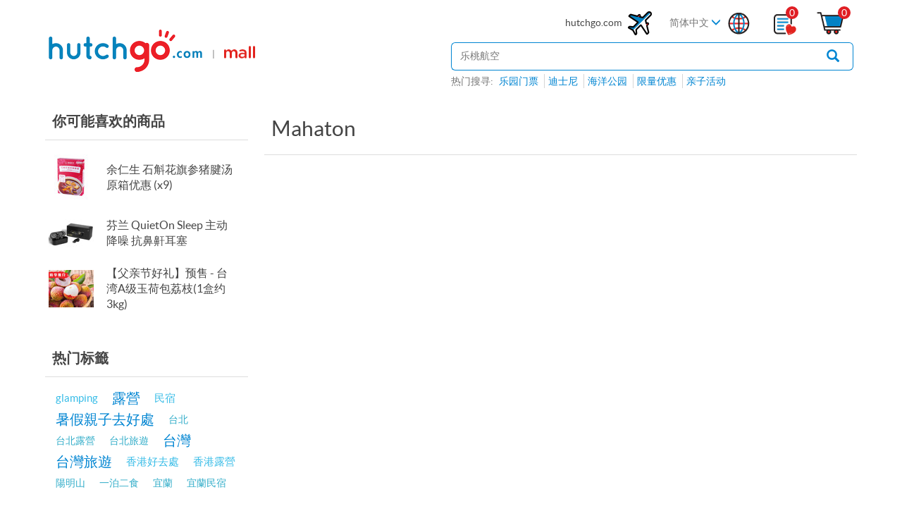

--- FILE ---
content_type: text/html; charset=utf-8
request_url: https://mall.hutchgo.com/cn/mahaton.bid=40
body_size: 14177
content:

<!DOCTYPE html>
<html lang="zh-Hans"  class="html-manufacturer-page" >
<head>
    <title>Mahaton | hutchgo mall</title>
    <meta http-equiv="Content-type" content="text/html;charset=UTF-8" />
    <meta name="description" content="&#x5728;hutchgo mall&#x5167;&#xFF0C;&#x641C;&#x5C0B;Mahaton&#x4EBA;&#x6C23;&#x5546;&#x54C1;!" />
    <meta name="keywords" content="Mahaton&#x5FC5;&#x8CB7;" />
    <meta name="generator" content="hutchgo mall" />
    <meta name="viewport" content="width=device-width, initial-scale=1.0, maximum-scale=1.0, user-scalable=0" />
            <meta name="robots" content="noindex">
    <meta property="og:type" content="brand" />
<meta property="og:title" content="Mahaton" />
<meta property="og:description" content="&#x5728;hutchgo mall&#x5167;&#xFF0C;&#x641C;&#x5C0B;Mahaton&#x4EBA;&#x6C23;&#x5546;&#x54C1;!" />
<meta property="og:url" content="https://mall.hutchgo.com/cn/mahaton.bid=40" />
<meta property="og:site_name" content="hutchgo mall" />
<meta http-equiv="Content-Security-Policy" content="upgrade-insecure-requests" />

    
    <script type="text/javascript">
    (function(c,l,a,r,i,t,y){
        c[a]=c[a]||function(){(c[a].q=c[a].q||[]).push(arguments)};
        t=l.createElement(r);t.async=1;t.src="https://www.clarity.ms/tag/"+i;
        y=l.getElementsByTagName(r)[0];y.parentNode.insertBefore(t,y);
    })(window, document, "clarity", "script", "avs9aryqas");
</script>

<!-- Google tag (gtag.js) -->
<script async src="https://www.googletagmanager.com/gtag/js?id=G-6FD3LNJBBS"></script>
<script>
  window.dataLayer = window.dataLayer || [];
  function gtag(){dataLayer.push(arguments);}
  gtag('js', new Date());

  gtag('config', 'G-6FD3LNJBBS');
</script>

    <link href="/Themes/DefaultClean/Content/css/webfont.css?202106221535" rel="stylesheet" type="text/css" />
<link href="/Themes/DefaultClean/Content/css/icon-font.css?202106221535" rel="stylesheet" type="text/css" />
<link href="/lib/jquery-ui/jquery-ui-1.12.1.custom/jquery-ui.min.css?202106221535" rel="stylesheet" type="text/css" />
<link href="/lib/bootstrap/css/bootstrap.css?202106221535" rel="stylesheet" type="text/css" />
<link href="/Themes/DefaultClean/Content/css/styles.css?202106221535" rel="stylesheet" type="text/css" />

    
    <link rel="alternate" href="https://mall.hutchgo.com/hk/mahaton.bid=40" hreflang="x-default" title="zh-hk" />
    <link rel="alternate" href="https://mall.hutchgo.com/hk/mahaton.bid=40" hreflang="zh-hk" />
    <link rel="alternate" href="https://mall.hutchgo.com/cn/mahaton.bid=40" hreflang="zh-cn" />
    <link rel="canonical" href="https://mall.hutchgo.com/cn/mahaton.bid=40" />

    
    
    <link rel="shortcut icon" href="/icons/icons_0/favicon.ico">
    
    <!-- BEGIN ADVERTSERVE CODE -->
    <script type="text/javascript">
        var _avp = _avp || [];
        (function () {
            var s = document.createElement('script');
            s.type = 'text/javascript'; s.async = true; s.src = window.location.protocol + '//hutchgo.advertserve.com/js/libcode3.js';
            var x = document.getElementsByTagName('script')[0];
            x.parentNode.insertBefore(s, x);
        })();
    </script>
    <!-- END ADVERTSERVE CODE -->
    <!-- Google Tag Manager -->
    <script>
        (function (w, d, s, l, i) {
            w[l] = w[l] || []; w[l].push({
                'gtm.start':
                    new Date().getTime(), event: 'gtm.js'
            }); var f = d.getElementsByTagName(s)[0],
                j = d.createElement(s), dl = l != 'dataLayer' ? '&l=' + l : ''; j.async = true; j.src =
                    'https://www.googletagmanager.com/gtm.js?id=' + i + dl; f.parentNode.insertBefore(j, f);
        })(window, document, 'script', 'dataLayer', 'GTM-MXM7THB');</script>
    <!-- End Google Tag Manager -->
    <!-- Facebook Pixel Code -->
    <script>
        !function (f, b, e, v, n, t, s) {
            if (f.fbq) return; n = f.fbq = function () {
                n.callMethod ?
                n.callMethod.apply(n, arguments) : n.queue.push(arguments)
            };
            if (!f._fbq) f._fbq = n; n.push = n; n.loaded = !0; n.version = '2.0';
            n.queue = []; t = b.createElement(e); t.async = !0;
            t.src = v; s = b.getElementsByTagName(e)[0];
            s.parentNode.insertBefore(t, s)
        }(window, document, 'script',
            'https://connect.facebook.net/en_US/fbevents.js');
        fbq('init', '146347649146744');
        fbq('track', 'PageView');
    </script>
    <noscript>
        <img height="1" width="1" style="display:none"
             src="https://www.facebook.com/tr?id=146347649146744&ev=PageView&noscript=1" />
    </noscript>
    <!-- End Facebook Pixel Code -->
</head>
<body>
    <!-- Google Tag Manager (noscript) -->
    <noscript>
        <iframe src="https://www.googletagmanager.com/ns.html?id=GTM-MXM7THB"
                height="0" width="0" style="display:none;visibility:hidden"></iframe>
    </noscript>
    <!-- End Google Tag Manager (noscript) -->
    


<div class="ajax-loading-block-window" style="display: none">
</div>
<div id="dialog-notifications-success" title="通知" style="display:none;">
</div>
<div id="dialog-notifications-error" title="错误" style="display:none;">
</div>
<div id="dialog-notifications-warning" title="警告" style="display:none;">
</div>
<div id="bar-notification" class="bar-notification-container" data-close="关闭">
</div>



<!--[if lte IE 8]>
    <div style="clear:both;height:59px;text-align:center;position:relative;">
        <a href="http://www.microsoft.com/windows/internet-explorer/default.aspx" target="_blank">
            <img src="/Themes/DefaultClean/Content/images/ie_warning.jpg" height="42" width="820" alt="You are using an outdated browser. For a faster, safer browsing experience, upgrade for free today." />
        </a>
    </div>
<![endif]-->

<div class="master-wrapper-page">
    
    <!-- BEGIN ADVERTSERVE CODE -->
    <div id="avp_zid_333">
        <script type="text/javascript">
            if (!document.cookie || document.cookie.indexOf('AVPDCAP=') == -1) {
                _avp.push({ tagid: 'avp_zid_333', alias: '/', type: 'dynamic', zid: 333, pid: 0 });
            }
        </script>
    </div>
    <!-- END ADVERTSERVE CODE -->
    <div class="homepage-banner">
        <div></div>
    </div>

    <!-- BEGIN ADVERTSERVE CODE -->
    <div id="avp_zid_329">
        <script type="text/javascript">
            if (!document.cookie || document.cookie.indexOf('AVPDCAP=') == -1) {
                _avp.push({ tagid: 'avp_zid_329', alias: '/', type: 'dynamic', zid: 329, pid: 0 });
            }
        </script>
    </div>
    <!-- END ADVERTSERVE CODE -->
    <div class="header-sticky">
    

<header class="header">
    <div class="container hidden-sm hidden-xs">
        

<div class="mall-logo">
    <a href="/cn">
        <img src="/images/gomall/logo_hutchgo.png" alt="hutchgo.com" title="hutchgo.com" />
    </a>
    <span class="areainfo"> | <a href="/cn">
        <img src="/images/gomall/Mall.png" alt="goMall" title="goMall" style="height:31px;margin: 0px 0px 7px 4px;"/></a></span>
</div>
        

<div class="header-links">
    <ul>
        

        <!-- hutchgo.com entry -->
        <li>
            <a href="https://www.hutchgo.com.hk/zh-cn/">hutchgo.com
            <img src="/images/gomall/icon_plane.png" alt="hutchgo.com" title="hutchgo.com" /></a>
        </li>

        <!-- LanguageSelector -->
        <li>
            

<div class="language-selector">
            <select id="customerlanguage" class="form-control visible-sm visible-xs" name="customerlanguage" onchange="setLocation(this.value);" aria-label="语言选择器"><option value="http://mall.hutchgo.com/cn/changelanguage/2?returnUrl=%2Fcn%2Fmahaton.bid%3D40">&#x7E41;&#x9AD4;&#x4E2D;&#x6587;</option>
<option selected="selected" value="http://mall.hutchgo.com/cn/changelanguage/3?returnUrl=%2Fcn%2Fmahaton.bid%3D40">&#x7B80;&#x4F53;&#x4E2D;&#x6587;</option>
</select>
            <div class="bar hidden-sm hidden-xs">
                <span class="hh3 CountrySel">
                    <span>&#x7B80;&#x4F53;&#x4E2D;&#x6587;</span>
                    <span class="glyphicon glyphicon-menu-down" aria-hidden="true"></span>
                    <span class="barpop_top"></span>
                </span>
                <div class="barpop country_barpop">
                    <div class="barpop_con">
                        <ul class="barpop-ul">
                                <li>
                                    <a href="http://mall.hutchgo.com/cn/changelanguage/2?returnUrl=%2Fcn%2Fmahaton.bid%3D40" title="&#x7E41;&#x9AD4;&#x4E2D;&#x6587;">
                                        &#x7E41;&#x9AD4;&#x4E2D;&#x6587;
                                    </a>
                                </li>
                                <li>
                                    <a href="http://mall.hutchgo.com/cn/changelanguage/3?returnUrl=%2Fcn%2Fmahaton.bid%3D40" title="&#x7B80;&#x4F53;&#x4E2D;&#x6587;">
                                        &#x7B80;&#x4F53;&#x4E2D;&#x6587;
                                    </a>
                                </li>
                        </ul>
                    </div>
                </div>
            </div>
</div>

        </li>
        <li style="margin:0;">
            <img src="/images/gomall/icon_lang.png" style="margin-top:-10px;" alt="语言" title="语言" />
        </li>
                    <li>
                <a href="/cn/wishlist" class="ico-wishlist">
                    <img alt="愿望清单" src="/images/gomall/icon_wishlist.png" title="愿望清单" />
                    <div class="wishlist-qty">0</div>
                </a>
            </li>
                    <li id="topcartlink">
                <a href="/cn/cart" class="ico-cart">
                    <img alt="购物车" src="/images/gomall/icon_ShoppingCart_45x38_2.png" title="购物车" />
                    <div class="cart-qty">0</div>
                </a>
            </li>
        
    </ul>
            

    <div class="header-lower">
        <div class="search-box desktop store-search-box">
            
<form method="get" id="desktop-small-search-box-form" action="/cn/search">
    <input type="text" class="search-box-text" id="desktop-small-searchterms" autocomplete="off" name="q" placeholder="输入產品名称、品牌或种类" aria-label="站内搜寻" />
    
    <button type="submit" class="button-1 search-box-button"><i class="glyphicon glyphicon-search"></i></button>
    <input name="f" type="hidden" value="0">
        
            
    
</form>
        </div>
    </div>
    

<div class="hot-search">
    <span class="hot-search-title">热门搜寻: </span>
    <div class="hot-search-keyword">
                <span class="hot-search-keyword-item first">
                    <a href="/cn/search?q=%e4%b9%90%e5%9b%ad%e9%97%a8%e7%a5%a8&amp;f=1">&#x4E50;&#x56ED;&#x95E8;&#x7968;</a>
                </span>
                <span class="hot-search-keyword-item ">
                    <a href="/cn/search?q=%e8%bf%aa%e5%a3%ab%e5%b0%bc&amp;f=1">&#x8FEA;&#x58EB;&#x5C3C;</a>
                </span>
                <span class="hot-search-keyword-item ">
                    <a href="/cn/search?q=%e6%b5%b7%e6%b4%8b%e5%85%ac%e5%9b%ad&amp;f=1">&#x6D77;&#x6D0B;&#x516C;&#x56ED;</a>
                </span>
                <span class="hot-search-keyword-item ">
                    <a href="/cn/search?q=%e9%99%90%e9%87%8f%e4%bc%98%e6%83%a0&amp;f=1">&#x9650;&#x91CF;&#x4F18;&#x60E0;</a>
                </span>
                <span class="hot-search-keyword-item ">
                    <a href="/cn/search?q=%e4%ba%b2%e5%ad%90%e6%b4%bb%e5%8a%a8&amp;f=1">&#x4EB2;&#x5B50;&#x6D3B;&#x52A8;</a>
                </span>
    </div>
</div>


</div>




        <div id="flyout-cart" class="flyout-cart">
    <div class="mini-shopping-cart">
        <div class="count">
购物车中没有商品        </div>
    </div>
</div>

    </div>
    <div class="container visible-sm visible-xs text-center mobile_logo">
        <a class="mobile_icon mobile_icon_menu_home menubtn"><i class="icon-icon-fonts-menu"></i></a>
        <a class="logo" href="/cn/"><img src="/images/gomall/logo_Mall3.jpg" alt="hutchgo.com" title="hutchgo.com"></a>
        <a href="/cn/cart" class="ico-cart">
            <img alt="购物车" src="/images/gomall/icon_ShoppingCart_45x38_2.png" title="购物车" />
            <div class="cart-qty">0</div>
        </a>
    </div>
    <div class="container header-lower visible-sm visible-xs">
        <div class="search-box mobile store-search-box">
            
<form method="get" id="mobile-small-search-box-form" action="/cn/search">
    <input type="text" class="search-box-text" id="mobile-small-searchterms" autocomplete="off" name="q" placeholder="输入產品名称、品牌或种类" aria-label="站内搜寻" />
    
    <button type="submit" class="button-1 search-box-button"><i class="glyphicon glyphicon-search"></i></button>
    <input name="f" type="hidden" value="0">
        
            
    
</form>
            

<div class="hot-search">
    <span class="hot-search-title">热门搜寻: </span>
    <div class="hot-search-keyword">
                <span class="hot-search-keyword-item first">
                    <a href="/cn/search?q=%e4%b9%90%e5%9b%ad%e9%97%a8%e7%a5%a8&amp;f=1">&#x4E50;&#x56ED;&#x95E8;&#x7968;</a>
                </span>
                <span class="hot-search-keyword-item ">
                    <a href="/cn/search?q=%e8%bf%aa%e5%a3%ab%e5%b0%bc&amp;f=1">&#x8FEA;&#x58EB;&#x5C3C;</a>
                </span>
                <span class="hot-search-keyword-item ">
                    <a href="/cn/search?q=%e6%b5%b7%e6%b4%8b%e5%85%ac%e5%9b%ad&amp;f=1">&#x6D77;&#x6D0B;&#x516C;&#x56ED;</a>
                </span>
                <span class="hot-search-keyword-item ">
                    <a href="/cn/search?q=%e9%99%90%e9%87%8f%e4%bc%98%e6%83%a0&amp;f=1">&#x9650;&#x91CF;&#x4F18;&#x60E0;</a>
                </span>
                <span class="hot-search-keyword-item ">
                    <a href="/cn/search?q=%e4%ba%b2%e5%ad%90%e6%b4%bb%e5%8a%a8&amp;f=1">&#x4EB2;&#x5B50;&#x6D3B;&#x52A8;</a>
                </span>
    </div>
</div>


        </div>
    </div>
</header>
    
    <div class="header-menu">
<ul class="top-menu notmobile">
    
                                        
</ul>
    </div>
</div>

<div id="menucon">
    <div class="menuclose">
        <i class="icon-icon-fonts-cross"></i>
    </div>
    <div class="menucon visible-sm visible-xs">
        <div class="icon icon-icon-fonts-go menu_go"></div>
        <ul class="nav nav-pills nav-stacked">
            <li>
                <span style="display:block;padding:7px 15px;">
                    <img src="/images/gomall/logo_hutchgo_Tagline.png" alt="hutchgo.com" title="hutchgo.com" style="height:36px;" />
                </span>
            </li>
            <li>
    <ul class="top-menu mobile">
        
                                                                
    </ul>
        
            </li>
                        <li>
                <a href="/cn/wishlist">
                    愿望清单<span class="wishlist-qty">(0)</span>
                </a>
            </li>
            <li>
                <a href="/cn/cart">
                    购物车<span class="cart-qty">(0)</span>
                </a>
            </li>
            <li>
                <a href="/cn/customer-support">
                    联络商店客户服务
                </a>
            </li>
            <li>
                <a href="https://www.hutchgo.com.hk/zh-cn/" target="_blank">
                    前往hutchgo.com
                </a>
            </li>
        </ul>
        <div class="mobile_menu_bottom">
            <div class="row">
                <div class="col-xs-12 mobile_CountrySel">
                    

<div class="language-selector">
            <select id="customerlanguage" class="form-control visible-sm visible-xs" name="customerlanguage" onchange="setLocation(this.value);" aria-label="语言选择器"><option value="http://mall.hutchgo.com/cn/changelanguage/2?returnUrl=%2Fcn%2Fmahaton.bid%3D40">&#x7E41;&#x9AD4;&#x4E2D;&#x6587;</option>
<option selected="selected" value="http://mall.hutchgo.com/cn/changelanguage/3?returnUrl=%2Fcn%2Fmahaton.bid%3D40">&#x7B80;&#x4F53;&#x4E2D;&#x6587;</option>
</select>
            <div class="bar hidden-sm hidden-xs">
                <span class="hh3 CountrySel">
                    <span>&#x7B80;&#x4F53;&#x4E2D;&#x6587;</span>
                    <span class="glyphicon glyphicon-menu-down" aria-hidden="true"></span>
                    <span class="barpop_top"></span>
                </span>
                <div class="barpop country_barpop">
                    <div class="barpop_con">
                        <ul class="barpop-ul">
                                <li>
                                    <a href="http://mall.hutchgo.com/cn/changelanguage/2?returnUrl=%2Fcn%2Fmahaton.bid%3D40" title="&#x7E41;&#x9AD4;&#x4E2D;&#x6587;">
                                        &#x7E41;&#x9AD4;&#x4E2D;&#x6587;
                                    </a>
                                </li>
                                <li>
                                    <a href="http://mall.hutchgo.com/cn/changelanguage/3?returnUrl=%2Fcn%2Fmahaton.bid%3D40" title="&#x7B80;&#x4F53;&#x4E2D;&#x6587;">
                                        &#x7B80;&#x4F53;&#x4E2D;&#x6587;
                                    </a>
                                </li>
                        </ul>
                    </div>
                </div>
            </div>
</div>

                </div>
                <div class="col-xs-12" style="text-align:right;">
                    <a class="mobileBackButton" href="#" onclick="$('.menuclose').click(); return false; ">退回</a>
                </div>
            </div>
        </div>
    </div>
</div>
    <!-- BEGIN ADVERTSERVE CODE -->
<div id="avp_zid_330" class="hidden-xs">
    <script type="text/javascript">
        if (!document.cookie || document.cookie.indexOf('AVPDCAP=') == -1) {
            _avp.push({ tagid: 'avp_zid_330', alias: '/', type: 'dynamic', zid: 330, pid: 0 });
        }
    </script>
</div>
<!-- END ADVERTSERVE CODE -->
<!-- BEGIN ADVERTSERVE CODE -->
<div id="avp_zid_331" class="visible-xs">
    <script type="text/javascript">
        if (!document.cookie || document.cookie.indexOf('AVPDCAP=') == -1) {
            _avp.push({ tagid: 'avp_zid_331', alias: '/', type: 'dynamic', zid: 331, pid: 0 });
        }
    </script>
</div>
<!-- END ADVERTSERVE CODE -->

    <!-- BEGIN SUB -->

<div class="HomePageSubscribe row">
    <div class="col-md-6 col-sm-6">         <img src="/images/gomall/newsletter_color.png" />         <span>率先收到热卖產品优惠信息！</span>     </div>     <div class="col-md-6 col-sm-6">         <input type="text" class="subscribeEmailInput" autocomplete="off" placeholder="输入你的电邮地址" />         <a role="button" class="subscribeNow" data-toggle="modal" data-target="#subscribe_modal">立即订阅</a>     </div>
</div>

    <!-- END SUB -->
    <div class="master-wrapper-content">
        

        <div class="master-column-wrapper">
            <div class="center-2">
    
    <div class="page manufacturer-page">
    <div class="page-title">
        <h1>Mahaton</h1>
    </div>
    <div class="page-body">
        
        
        
        
        

                        
    </div>
</div>

    
</div>
<div class="side-2">
    <div class="block block-perhaps-you-like">
        <div class="title">
            <strong>你可能喜欢的商品</strong>
        </div>
        <div class="listbox">
            <ul class="list">
                    <li >
                            <a class="product-picture" href="/cn/%E4%BD%99%E4%BB%81%E7%94%9F-%E7%9F%B3%E6%96%9B%E8%8A%B1%E6%97%97%E5%8F%82%E7%8C%AA%E8%85%B1%E6%B1%A4-%E5%8E%9F%E7%AE%B1%E4%BC%98%E6%83%A0-x9.pid%3D476" title="&#x4F59;&#x4EC1;&#x751F; &#x77F3;&#x659B;&#x82B1;&#x65D7;&#x53C2;&#x732A;&#x8171;&#x6C64; &#x539F;&#x7BB1;&#x4F18;&#x60E0; (x9)">
                                <img alt="&#x56FE;&#x7247; &#x4F59;&#x4EC1;&#x751F; &#x77F3;&#x659B;&#x82B1;&#x65D7;&#x53C2;&#x732A;&#x8171;&#x6C64; &#x539F;&#x7BB1;&#x4F18;&#x60E0; (x9)" src="/images/thumbs/0026233_-x9_64.jpeg" title="&#x4F59;&#x4EC1;&#x751F; &#x77F3;&#x659B;&#x82B1;&#x65D7;&#x53C2;&#x732A;&#x8171;&#x6C64; &#x539F;&#x7BB1;&#x4F18;&#x60E0; (x9)" />
                            </a>
                        <a class="product-name" href="/cn/%E4%BD%99%E4%BB%81%E7%94%9F-%E7%9F%B3%E6%96%9B%E8%8A%B1%E6%97%97%E5%8F%82%E7%8C%AA%E8%85%B1%E6%B1%A4-%E5%8E%9F%E7%AE%B1%E4%BC%98%E6%83%A0-x9.pid%3D476">&#x4F59;&#x4EC1;&#x751F; &#x77F3;&#x659B;&#x82B1;&#x65D7;&#x53C2;&#x732A;&#x8171;&#x6C64; &#x539F;&#x7BB1;&#x4F18;&#x60E0; (x9)</a>
                    </li>
                    <li >
                            <a class="product-picture" href="/cn/%E8%8A%AC%E5%85%B0-quieton-%E4%B8%BB%E5%8A%A8%E5%BC%8F%E6%8A%97%E5%99%AA%E8%80%B3%E6%9C%BA.pid%3D64" title="&#x82AC;&#x862D; QuietOn &#x4E3B;&#x52D5;&#x5F0F;&#x6297;&#x566A;&#x8033;&#x6A5F;01">
                                <img alt="&#x82AC;&#x862D; QuietOn &#x4E3B;&#x52D5;&#x5F0F;&#x6297;&#x566A;&#x8033;&#x6A5F;01" src="/images/thumbs/0002484_-quieton-sleep-_64.jpeg" title="&#x82AC;&#x862D; QuietOn &#x4E3B;&#x52D5;&#x5F0F;&#x6297;&#x566A;&#x8033;&#x6A5F;01" />
                            </a>
                        <a class="product-name" href="/cn/%E8%8A%AC%E5%85%B0-quieton-%E4%B8%BB%E5%8A%A8%E5%BC%8F%E6%8A%97%E5%99%AA%E8%80%B3%E6%9C%BA.pid%3D64">&#x82AC;&#x5170; QuietOn Sleep &#x4E3B;&#x52A8;&#x964D;&#x566A; &#x6297;&#x9F3B;&#x9F3E;&#x8033;&#x585E;</a>
                    </li>
                    <li  class="last">
                            <a class="product-picture" href="/cn/%E5%8F%B0%E6%B9%BE-%E5%8F%B0%E6%B9%BEa%E7%BA%A7%E7%8E%89%E8%8D%B7%E5%8C%85%E8%8D%94%E6%9E%9D-1%E7%9B%92%E7%BA%A63kg.pid%3D18" title="&#x3010;&#x7236;&#x4EB2;&#x8282;&#x597D;&#x793C;&#x3011;&#x9884;&#x552E; - &#x53F0;&#x6E7E;A&#x7EA7;&#x7389;&#x8377;&#x5305;&#x8354;&#x679D;(1&#x76D2;&#x7EA6;3kg)">
                                <img alt="&#x53F0;&#x7063;A&#x7D1A;&#x7389;&#x8377;&#x5305;&#x8354;&#x679D;1" src="/images/thumbs/0003315_-a11.8kg_64.jpeg" title="&#x3010;&#x7236;&#x4EB2;&#x8282;&#x597D;&#x793C;&#x3011;&#x9884;&#x552E; - &#x53F0;&#x6E7E;A&#x7EA7;&#x7389;&#x8377;&#x5305;&#x8354;&#x679D;(1&#x76D2;&#x7EA6;3kg)" />
                            </a>
                        <a class="product-name" href="/cn/%E5%8F%B0%E6%B9%BE-%E5%8F%B0%E6%B9%BEa%E7%BA%A7%E7%8E%89%E8%8D%B7%E5%8C%85%E8%8D%94%E6%9E%9D-1%E7%9B%92%E7%BA%A63kg.pid%3D18">&#x3010;&#x7236;&#x4EB2;&#x8282;&#x597D;&#x793C;&#x3011;&#x9884;&#x552E; - &#x53F0;&#x6E7E;A&#x7EA7;&#x7389;&#x8377;&#x5305;&#x8354;&#x679D;(1&#x76D2;&#x7EA6;3kg)</a>
                    </li>
            </ul>
        </div>
    </div>
    <div class="block block-popular-tags">
        <div class="title">
            <strong>热门标籤</strong>
        </div>
        <div class="listbox">
            <div class="tags">
                <ul>
                        <li><a href="/cn/glamping.tid%3D5657" style="font-size:90%;color:#37bce7;">glamping</a></li>
                        <li><a href="/cn/%E9%9C%B2%E7%87%9F.tid%3D5653" style="font-size:120%;color:#0085d2;">&#x9732;&#x71DF;</a></li>
                        <li><a href="/cn/%E6%B0%91%E5%AE%BF.tid%3D5645" style="font-size:90%;color:#37bce7;">&#x6C11;&#x5BBF;</a></li>
                        <li><a href="/cn/%E6%9A%91%E5%81%87%E8%A6%AA%E5%AD%90%E5%8E%BB%E5%A5%BD%E8%99%95.tid%3D5654" style="font-size:120%;color:#0085d2;">&#x6691;&#x5047;&#x89AA;&#x5B50;&#x53BB;&#x597D;&#x8655;</a></li>
                        <li><a href="/cn/%E5%8F%B0%E5%8C%97.tid%3D5639" style="font-size:85%;color:#32adc9;">&#x53F0;&#x5317;</a></li>
                        <li><a href="/cn/%E5%8F%B0%E5%8C%97%E9%9C%B2%E7%87%9F.tid%3D5640" style="font-size:85%;color:#32adc9;">&#x53F0;&#x5317;&#x9732;&#x71DF;</a></li>
                        <li><a href="/cn/%E5%8F%B0%E5%8C%97%E6%97%85%E9%81%8A.tid%3D5642" style="font-size:85%;color:#32adc9;">&#x53F0;&#x5317;&#x65C5;&#x904A;</a></li>
                        <li><a href="/cn/%E5%8F%B0%E7%81%A3.tid%3D1" style="font-size:120%;color:#0085d2;">&#x53F0;&#x7063;</a></li>
                        <li><a href="/cn/%E5%8F%B0%E7%81%A3%E6%97%85%E9%81%8A.tid%3D5649" style="font-size:120%;color:#0085d2;">&#x53F0;&#x7063;&#x65C5;&#x904A;</a></li>
                        <li><a href="/cn/%E9%A6%99%E6%B8%AF%E5%A5%BD%E5%8E%BB%E8%99%95.tid%3D5658" style="font-size:90%;color:#37bce7;">&#x9999;&#x6E2F;&#x597D;&#x53BB;&#x8655;</a></li>
                        <li><a href="/cn/%E9%A6%99%E6%B8%AF%E9%9C%B2%E7%87%9F.tid%3D5656" style="font-size:90%;color:#37bce7;">&#x9999;&#x6E2F;&#x9732;&#x71DF;</a></li>
                        <li><a href="/cn/%E9%99%BD%E6%98%8E%E5%B1%B1.tid%3D5641" style="font-size:85%;color:#32adc9;">&#x967D;&#x660E;&#x5C71;</a></li>
                        <li><a href="/cn/%E4%B8%80%E6%B3%8A%E4%BA%8C%E9%A3%9F.tid%3D5643" style="font-size:85%;color:#32adc9;">&#x4E00;&#x6CCA;&#x4E8C;&#x98DF;</a></li>
                        <li><a href="/cn/%E5%AE%9C%E8%98%AD.tid%3D5646" style="font-size:85%;color:#32adc9;">&#x5B9C;&#x862D;</a></li>
                        <li><a href="/cn/%E5%AE%9C%E8%98%AD%E6%B0%91%E5%AE%BF.tid%3D5644" style="font-size:85%;color:#32adc9;">&#x5B9C;&#x862D;&#x6C11;&#x5BBF;</a></li>
                </ul>
            </div>
                <div class="view-all">
                    <a href="/cn/producttag/all">更多</a>
                </div>
        </div>
    </div>
<div class="block block-blog-navigation">
    <div class="title">
        <strong>必读扫货手记</strong>
    </div>
    <div class="listbox">
        <ul class="list">
                <li>
                        <a class="blog-picture" href="/cn/2020%E4%B8%AD%E7%A7%8B%E9%80%81%E7%A4%BC-%E5%BF%85%E4%B9%B0%E4%B8%AD%E7%A7%8B%E7%A4%BC%E7%9B%92%E4%BC%98%E6%83%A0%E5%A4%A7%E9%9B%86%E5%90%88-%E4%B8%8B" title="&#x3010;2020&#x4E2D;&#x79CB;&#x9001;&#x793C;&#x3011;&#x5FC5;&#x4E70;&#x4E2D;&#x79CB;&#x793C;&#x76D2;&#x4F18;&#x60E0;&#x5927;&#x96C6;&#x5408; (&#x4E0B;)">
                            <img src="/images/uploaded/MKT/Blog/mooncake1.jpeg" alt="【2020中秋送礼】必买中秋礼盒优惠大集合 (下)" width="501" height="334" title="【2020中秋送礼】必买中秋礼盒优惠大集合 (下)" onerror="javascript:this.src='/images/default-image.png';this.onerror=null;">
                        </a>
                    <a class="blog-title" href="/cn/2020%E4%B8%AD%E7%A7%8B%E9%80%81%E7%A4%BC-%E5%BF%85%E4%B9%B0%E4%B8%AD%E7%A7%8B%E7%A4%BC%E7%9B%92%E4%BC%98%E6%83%A0%E5%A4%A7%E9%9B%86%E5%90%88-%E4%B8%8B">&#x3010;2020&#x4E2D;&#x79CB;&#x9001;&#x793C;&#x3011;&#x5FC5;&#x4E70;&#x4E2D;&#x79CB;&#x793C;&#x76D2;&#x4F18;&#x60E0;&#x5927;&#x96C6;&#x5408; (&#x4E0B;)</a>
                </li>
                <li>
                        <a class="blog-picture" href="/cn/2020%E4%B8%AD%E7%A7%8B%E6%9C%88%E9%A5%BC%E5%BF%85%E4%B9%B0%E6%9C%88%E9%A5%BC%E4%BC%98%E6%83%A0%E5%A4%A7%E9%9B%86%E5%90%88-%E4%B8%8A" title="&#x3010;2020&#x4E2D;&#x79CB;&#x6708;&#x997C;&#x3011;&#x5FC5;&#x4E70;&#x6708;&#x997C;&#x4F18;&#x60E0;&#x5927;&#x96C6;&#x5408; (&#x4E0A;)">
                            <img src="/images/uploaded/MKT/Blog/Mid-autumn 1.jpeg" alt="【2020中秋月饼】必买月饼优惠大集合 (上)" width="765" height="510" title="【2020中秋月饼】必买月饼优惠大集合 (上)" onerror="javascript:this.src='/images/default-image.png';this.onerror=null;">
                        </a>
                    <a class="blog-title" href="/cn/2020%E4%B8%AD%E7%A7%8B%E6%9C%88%E9%A5%BC%E5%BF%85%E4%B9%B0%E6%9C%88%E9%A5%BC%E4%BC%98%E6%83%A0%E5%A4%A7%E9%9B%86%E5%90%88-%E4%B8%8A">&#x3010;2020&#x4E2D;&#x79CB;&#x6708;&#x997C;&#x3011;&#x5FC5;&#x4E70;&#x6708;&#x997C;&#x4F18;&#x60E0;&#x5927;&#x96C6;&#x5408; (&#x4E0A;)</a>
                </li>
                <li>
                        <a class="blog-picture" href="/cn/%E7%98%A6%E8%BA%AB%E9%9B%B6%E9%A3%9F-7%E6%AC%BE%E5%81%A5%E5%BA%B7%E4%BD%8E%E5%8D%A1%E9%9B%B6%E9%A3%9F%E9%A5%AE%E5%93%81-%E5%9C%A8%E5%AE%B6%E9%9A%8F%E6%97%B6%E9%A3%9F" title="&#x3010;&#x7626;&#x8EAB;&#x96F6;&#x98DF;&#x3011;7&#x6B3E;&#x5065;&#x5EB7;&#x4F4E;&#x5361;&#x96F6;&#x98DF;&#x996E;&#x54C1; &#x5728;&#x5BB6;&#x968F;&#x65F6;&#x98DF;">
                            <img src="/images/uploaded/MKT/Blog/Diet.jpeg" alt="【瘦身零食】7款健康低卡零食饮品 在家随时食" width="500" height="333" title="【瘦身零食】7款健康低卡零食饮品 在家随时食" onerror="javascript:this.src='/images/default-image.png';this.onerror=null;">
                        </a>
                    <a class="blog-title" href="/cn/%E7%98%A6%E8%BA%AB%E9%9B%B6%E9%A3%9F-7%E6%AC%BE%E5%81%A5%E5%BA%B7%E4%BD%8E%E5%8D%A1%E9%9B%B6%E9%A3%9F%E9%A5%AE%E5%93%81-%E5%9C%A8%E5%AE%B6%E9%9A%8F%E6%97%B6%E9%A3%9F">&#x3010;&#x7626;&#x8EAB;&#x96F6;&#x98DF;&#x3011;7&#x6B3E;&#x5065;&#x5EB7;&#x4F4E;&#x5361;&#x96F6;&#x98DF;&#x996E;&#x54C1; &#x5728;&#x5BB6;&#x968F;&#x65F6;&#x98DF;</a>
                </li>
                <li>
                        <a class="blog-picture" href="/cn/%E9%A6%99%E6%B8%AFstaycation-2020%E9%85%92%E5%BA%97%E4%BC%98%E6%83%A0-7%E6%9C%88%E9%99%90%E6%97%B6%E4%BC%98%E6%83%A0" title="&#x3010;&#x9999;&#x6E2F;Staycation 2020&#x9152;&#x5E97;&#x4F18;&#x60E0;&#x3011;7&#x6708;&#x9650;&#x65F6;&#x4F18;&#x60E0;">
                            <img src="/images/uploaded/MKT/Blog/Cucina Hong Kong_1000.jpeg" alt="【香港Staycation 2020酒店优惠】7月限时优惠" width="500" title="【香港Staycation 2020酒店优惠】7月限时优惠" onerror="javascript:this.src='/images/default-image.png';this.onerror=null;">
                        </a>
                    <a class="blog-title" href="/cn/%E9%A6%99%E6%B8%AFstaycation-2020%E9%85%92%E5%BA%97%E4%BC%98%E6%83%A0-7%E6%9C%88%E9%99%90%E6%97%B6%E4%BC%98%E6%83%A0">&#x3010;&#x9999;&#x6E2F;Staycation 2020&#x9152;&#x5E97;&#x4F18;&#x60E0;&#x3011;7&#x6708;&#x9650;&#x65F6;&#x4F18;&#x60E0;</a>
                </li>
        </ul>
            <div class="view-all">
                <a href="/cn/blog">更多</a>
            </div>
    </div>
</div>

</div>

        </div>
        
    </div>
    <a id="backTop" class="btn btn-back-top bg"></a>
    
    

<div class="foot2 hidden-sm hidden-xs">
    <div class="container foot2con">
        <div class="row">
                                <div class="row" style="padding-top: 10px;">
                                            <div class="col-md-2">
                                                <span class="hh2">&#x8BA4;&#x8BC6;hutchgo mall</span><br>
                                            </div>
<div class='col-md-10'>                                            <a class="hh3"  href=/cn/about-us >
                                                &#x5173;&#x4E8E;&#x7F51;&#x4E0A;&#x5546;&#x5E97;
                                            </a>
 |                                             <a class="hh3"  href=/cn/customer-support >
                                                &#x8054;&#x7EDC;&#x5BA2;&#x6237;&#x670D;&#x52A1;
                                            </a>
 |                                             <a class="hh3"  href=/cn/terms-and-conditions >
                                                &#x5546;&#x5E97;&#x6761;&#x6B3E;&#x4E0E;&#x7EC6;&#x5219;
                                            </a>
 |                                             <a class="hh3"  href=/cn/privacy-policy >
                                                &#x5546;&#x5E97;&#x79C1;&#x9690;&#x58F0;&#x660E;
                                            </a>
 |                                             <a class="hh3"  href=/cn/faq >
                                                &#x5546;&#x5E97;&#x5E38;&#x89C1;&#x95EE;&#x9898;
                                            </a>
 |                                             <a class="hh3"  href=/cn/brand/all >
                                                &#x54C1;&#x724C;&#x5217;&#x8868;
                                            </a>
 |                                             <a class="hh3"  href=/cn/ecoupon-terms-and-conditions >
                                                hutchgo&#x7535;&#x5B50;&#x793C;&#x5238;&#x7801;/&#x7535;&#x5B50;&#x4F18;&#x60E0;&#x7801;&#x6761;&#x6B3E;&#x548C;&#x7EC6;&#x5219;
                                            </a>
</div>                                </div>
                                <div class="row" style="padding-top: 10px;">
                                            <div class="col-md-2">
                                                <span class="hh2">&#x5546;&#x5E97;&#x70ED;&#x95E8;&#x4EA7;&#x54C1;</span><br>
                                            </div>
<div class='col-md-10'>                                            <a class="hh3"  href=/cn/snacks-souvenirs.cid=1 >
                                                &#x96F6;&#x98DF;&#x624B;&#x4FE1;
                                            </a>
 |                                             <a class="hh3"  href=/cn/travel-accessories.cid=3 >
                                                &#x65C5;&#x884C;&#x5FC5;&#x5907;
                                            </a>
 |                                             <a class="hh3"  href=/cn/activities-tickets.cid=4 >
                                                &#x6D3B;&#x52A8;&#x95E8;&#x7968;
                                            </a>
 |                                             <a class="hh3"  href=/cn/hot-items.cid=2 >
                                                &#x4EBA;&#x6C14;&#x63A8;&#x4ECB;
                                            </a>
</div>                                </div>
                                <div class="row" style="padding-top: 10px;">
                                            <div class="col-md-2">
                                                <span class="hh2">&#x4ED8;&#x6B3E;&#x65B9;&#x5F0F;</span><br>
                                            </div>
                                            <img src="/images/gomall/Visa.png" alt="visa logo" style="max-width: 70px;margin-left: 3px;">
                                            <img src="/images/gomall/Master.png" alt="mastercard logo" style="max-width: 70px;margin-left: 3px;">
                                            <img src="/images/gomall/JCB.png" alt="JCB logo" style="max-width: 70px;margin-left: 3px;">
                                            <img src="/images/gomall/AlipayHK_logo.png" alt="AlipayHK logo" style="max-width: 70px;margin-left: 3px;">
                                </div>
                                <div class="row" style="padding-top: 10px;">
                                            <div class="col-md-2">
                                                <span class="hh2">hutchgo.com&#x7684;&#x670D;&#x52A1;</span><br>
                                            </div>
<div class='col-md-10'>                                            <a class="hh3"  href=https://www.hutchgo.com.hk/zh-cn/flights target= >
                                                &#x673A;&#x7968;
                                            </a>
 |                                             <a class="hh3"  href=https://www.hutchgo.com.hk/zh-cn/hotels target= >
                                                &#x9152;&#x5E97;
                                            </a>
 |                                             <a class="hh3"  href=https://www.hutchgo.com.hk/zh-cn/packages >
                                                &#x81EA;&#x7531;&#x884C;&#x5957;&#x7968;
                                            </a>
 |                                             <a class="hh3"  href=https://www.hutchgo.com.hk/zh-cn/promotion/ >
                                                &#x70ED;&#x95E8;&#x4F18;&#x60E0;
                                            </a>
 |                                             <a class="hh3"  href=https://www.hutchgo.com.hk/zh-cn/promotion/credit-card/ >
                                                &#x4FE1;&#x7528;&#x5361;&#x4F18;&#x60E0;
                                            </a>
 |                                             <a class="hh3"  href=https://www.hutchgo.com.hk/zh-cn/flights/domestichelper >
                                                &#x96C7;&#x4F63;&#x673A;&#x7968;
                                            </a>
 |                                             <a class="hh3"  href=https://www.hutchgo.com.hk/zh-cn/flights/student >
                                                &#x5B66;&#x751F;&#x673A;&#x7968;
                                            </a>
 |                                             <a class="hh3"  href=https://www.hutchgo.com.hk/zh-cn/go/travel-insurance >
                                                &#x65C5;&#x6E38;&#x4FDD;&#x9669;
                                            </a>
 |                                             <a class="hh3"  href=https://mall.hutchgo.com/cn >
                                                &#x7F51;&#x4E0A;&#x5546;&#x5E97;
                                            </a>
</div>                                </div>
        </div>
        <div class="col-md-12 foot1left">
            <div class="row" style="padding-top:10px">
                <div class="col-md-2 hh2 foot1leftimg"><b>hutchgo.com</b><br>全球网站:</div>
                <div class="col-md-10 map_global_area">
                    <a href="https://www.hutchgo.com/ca/">
                        <img src="/images/gomall/flag_Canada.png" alt="CANADA">
                    </a>
                    <a href="https://www.hutchgo.com.cn/">
                        <img src="/images/gomall/flag_china.png" alt="CHINA">
                    </a>
                    <a href="https://www.hutchgo.com.hk/">
                        <img src="/images/gomall/flag_hongkong.png" alt="HONG KONG">
                    </a>
                    <a href="https://www.hutchgo.com/id/">
                        <img src="/images/gomall/flag_indonesia.png" alt="INDONESIA">
                    </a>
                    <a href="https://www.hutchgo.com/kr/">
                        <img src="/images/gomall/flag_southKorea.png" alt="SOUTH KOREA">
                    </a>
                    <a href="https://www.hutchgo.com/my/">
                        <img src="/images/gomall/flag_malaysia.png" alt="MALAYSIA">
                    </a>
                    <a href="https://www.hutchgo.com/ph/">
                        <img src="/images/gomall/flag_philippines.png" alt="PHILIPPINES">
                    </a>
                    <a href="https://www.hutchgo.com.sg/">
                        <img src="/images/gomall/flag_singapore.png" alt="SINGAPORE">
                    </a>
                    <a href="https://www.hutchgo.com.tw/">
                        <img src="/images/gomall/flag_taiwan.png" alt="TAIWAN">
                    </a>
                    <a href="https://www.hutchgo.com/th/">
                        <img src="/images/gomall/flag_thailand.png" alt="THAILAND">
                    </a>
                    <a href="https://www.hutchgo.com/vn/">
                        <img src="/images/gomall/flag_vietnam.png" alt="VIETNAM">
                    </a>
                </div>
            </div>
        </div>
        <hr>
        <div class="row foot2con2">
            <div class="col-md-8 foot2con2txt">
                <span class="hh3">本网站内所有资料均为©<span id="Copyright_current_year"> <script>document.write(new Date().getFullYear());</script></span> 和记旅游有限公司版权所有。</span><br> <span class="hh3" id="f-limited-name">和记旅游有限公司 : 旅行社牌照号码351033<br></span>
                <span id="Copyright_ws" class="hh3">
                    <a class="hh3" href="https://www.hutchgo.com.hk/zh-cn/company/terms-and-conditions">条款与细则</a>
                     | 
                    <a class="hh3" href="https://www.hutchgo.com.hk/zh-cn/company/privacy-policy">私隐声明</a>
                </span>
            </div>
        </div>
    </div>
</div>
<div class="mobilefooter visible-sm visible-xs">
    <div class="container">
        <div class="col-sm-12">
                            <div class="item">
                                <div>&#x8BA4;&#x8BC6;hutchgo mall</div>
                                    <ul>
                                                <li><a href="/cn/about-us">&#x5173;&#x4E8E;&#x7F51;&#x4E0A;&#x5546;&#x5E97;</a></li>
                                                <li><a href="/cn/customer-support">&#x8054;&#x7EDC;&#x5BA2;&#x6237;&#x670D;&#x52A1;</a></li>
                                                <li><a href="/cn/terms-and-conditions">&#x5546;&#x5E97;&#x6761;&#x6B3E;&#x4E0E;&#x7EC6;&#x5219;</a></li>
                                                <li><a href="/cn/privacy-policy">&#x5546;&#x5E97;&#x79C1;&#x9690;&#x58F0;&#x660E;</a></li>
                                                <li><a href="/cn/faq">&#x5546;&#x5E97;&#x5E38;&#x89C1;&#x95EE;&#x9898;</a></li>
                                                <li><a href="/cn/brand/all">&#x54C1;&#x724C;&#x5217;&#x8868;</a></li>
                                                <li><a href="/cn/ecoupon-terms-and-conditions">hutchgo&#x7535;&#x5B50;&#x793C;&#x5238;&#x7801;/&#x7535;&#x5B50;&#x4F18;&#x60E0;&#x7801;&#x6761;&#x6B3E;&#x548C;&#x7EC6;&#x5219;</a></li>
                                    </ul>
                            </div>
                            <div class="img-box">
                                            <img src="/images/gomall/Visa.png" alt="visa logo" style="max-width: 70px;margin-left: 3px;">
                                            <img src="/images/gomall/Master.png" alt="mastercard logo" style="max-width: 70px;margin-left: 3px;">
                                            <img src="/images/gomall/JCB.png" alt="JCB logo" style="max-width: 70px;margin-left: 3px;">
                                            <img src="/images/gomall/AlipayHK_logo.png" alt="Alipay logo" style="max-width: 70px;margin-left: 3px;">
                            </div>
        </div>
    </div>
</div>
<div class="mobilefooter2 visible-sm visible-xs">
    <div class="container">
        <div class="col-sm-12">
            <span class="hh3">本网站内所有资料均为©<span id="Copyright_current_year"> <script>document.write(new Date().getFullYear());</script></span> 和记旅游有限公司版权所有。</span><br> <span class="hh3" id="f-limited-name">和记旅游有限公司 : 旅行社牌照号码351033<br></span>
            <span id="Copyright_ws" class="hh3">
                <a class="hh3" href="https://www.hutchgo.com.hk/zh-cn/company/terms-and-conditions">条款与细则</a>
                 | 
                <a class="hh3" href="https://www.hutchgo.com.hk/zh-cn/company/privacy-policy">私隐声明</a>
            </span>
        </div>
    </div>
</div>
<div class="mobile_footerlogo_background">
    <div class="mobile_footerlogo_en"></div>
</div>

<!--<div class="footer">
    <div class="footer-upper">
        <div class="footer-block information">
            <div class="title">
                <strong>资讯中心</strong>
            </div>
            <ul class="list">
                    <li><a href="/cn/sitemap">网站地图</a></li>
                                    <li><a href="/cn/ecoupon-terms-and-conditions">hutchgo &#x7535;&#x5B50;&#x793C;&#x5238;&#x7801;/&#x7535;&#x5B50;&#x4F18;&#x60E0;&#x7801; &#x6761;&#x6B3E;&#x53CA;&#x7EC6;&#x5219;</a></li>
                    <li><a href="/cn/shipping-returns">Shipping &amp; returns</a></li>
                    <li><a href="/cn/%E7%A7%81%E9%9A%B1%E8%81%B2%E6%98%8E">&#x79C1;&#x96B1;&#x8072;&#x660E;</a></li>
                    <li><a href="/cn/conditions-of-use">Conditions of Use</a></li>
                    <li><a href="/cn/about-us">About us</a></li>
                                    <li><a href="/cn/contactus">联络我们</a></li>
            </ul>
        </div>
        <div class="footer-block customer-service">
            <div class="title">
                <strong>会员服务</strong>
            </div>
            <ul class="list">
                    <li><a href="/cn/search">搜寻</a> </li>
                                                                                    <li><a href="/cn/recentlyviewedproducts">最近瀏览商品</a></li>
                                                    <li><a href="/cn/newproducts">新商品</a></li>
                                            </ul>
        </div>
        <div class="footer-block my-account">
            <div class="title">
                <strong>会员中心</strong>
            </div>
            <ul class="list">
                    <li><a href="/cn/customer/info">会员中心</a></li>
                                                                    <li><a href="/cn/cart">购物车</a></li>
                                    <li><a href="/cn/wishlist">愿望清单</a></li>
                                            </ul>
        </div>
        <div class="footer-block follow-us">
            <div class="social">
                <div class="title">
                    <strong>跟随我们</strong>
                </div>
                <ul class="networks">
		<li class="facebook"><a href="https://www.facebook.com/hutchgo.HK/" target="_blank">Facebook</a></li>
			<li class="twitter"><a href="https://twitter.com/hutchgohk" target="_blank">Twitter</a></li>
			<li class="rss"><a href="/cn/news/rss/3">RSS</a></li>
	</ul>
            </div>
            <div class="newsletter">
    <div class="title">
        <strong>电子报订阅</strong>
    </div>
    <div class="newsletter-subscribe" id="newsletter-subscribe-block">
        <div class="newsletter-email">
            <input id="newsletter-email" class="newsletter-subscribe-text" placeholder="再次输入您的电子信箱..." aria-label="订阅" type="email" name="NewsletterEmail" value="" />
            <input type="button" value="订阅" id="newsletter-subscribe-button" class="button-1 newsletter-subscribe-button"/>
        </div>
        <div class="newsletter-validation">
            <span id="subscribe-loading-progress" style="display: none;" class="please-wait">请稍后.....</span>
            <span class="field-validation-valid" data-valmsg-for="NewsletterEmail" data-valmsg-replace="true"></span>
        </div>
    </div>
    <div class="newsletter-result" id="newsletter-result-block"></div>
    
</div>
        </div>
    </div>
    <div class="footer-lower">
        <div class="footer-info">
            <span class="footer-disclaimer">版权所有 &copy; 2026 hutchgo mall 保留所有权利</span>
        </div>
        
    </div>
    
</div>
<script asp-location="Footer">
    $(document).ready(function () {
        $('.footer-block .title').on('click', function () {
            var e = window, a = 'inner';
            if (!('innerWidth' in window)) {
                a = 'client';
                e = document.documentElement || document.body;
            }
            var result = { width: e[a + 'Width'], height: e[a + 'Height'] };
            if (result.width < 769) {
                $(this).siblings('.list').slideToggle('slow');
            }
        });
    });
</script>-->

</div>



    
    <script src="/lib/jquery/jquery-3.3.1.min.js?202106221535"></script>
<script src="/lib/jquery/jquery.jscroll.min.js?202106221535"></script>
<script src="/lib/jquery-validate/jquery.validate-v1.17.0/jquery.validate.min.js?202106221535"></script>
<script src="/lib/jquery-validate/jquery.validate.unobtrusive-v3.2.10/jquery.validate.unobtrusive.min.js?202106221535"></script>
<script src="/lib/jquery-ui/jquery-ui-1.12.1.custom/jquery-ui.min.js?202106221535"></script>
<script src="/lib/headroom/headroom.min.js"></script>
<script src="/lib/jquery-migrate/jquery-migrate-3.0.1.min.js?202106221535"></script>
<script src="/js/public.common.js?202106221535"></script>
<script src="/js/public.ajaxcart.js?202106221535"></script>
<script src="/js/public.countryselect.js?202106221535"></script>
<script src="/lib/bootstrap/js/bootstrap.min.js"></script>

    <script>
            $(document).ready(function () {
                $('.header').on('mouseenter', '#topcartlink', function () {
                    $('#flyout-cart').addClass('active');
                });
                $('.header').on('mouseleave', '#topcartlink', function () {
                    $('#flyout-cart').removeClass('active');
                });
                $('.header').on('mouseenter', '#flyout-cart', function () {
                    $('#flyout-cart').addClass('active');
                });
                $('.header').on('mouseleave', '#flyout-cart', function () {
                    $('#flyout-cart').removeClass('active');
                });
            });
        </script>
<script>
            $("#desktop-small-search-box-form").on("submit", function(event) {
                if ($("#desktop-small-searchterms").val() == "") {
                    alert('\u8BF7\u8F93\u5165\u5173\u952E\u5B57');
                    $("#desktop-small-searchterms").focus();
                    event.preventDefault();
                }
            });
        </script>
<script>
            $(document).ready(function() {
                var showLinkToResultSearch;
                var searchText;
                $('#desktop-small-searchterms').autocomplete({
                        delay: 500,
                        minLength: 2,
                        source: '/cn/catalog/searchtermautocomplete',
                        appendTo: '.search-box.desktop',
                        select: function(event, ui) {
                            $("#desktop-small-searchterms").val(ui.item.label);
                            setLocation(ui.item.producturl);
                            return false;
                    },
                    //append link to the end of list
                    open: function(event, ui) {
                        //display link to search page
                        if (showLinkToResultSearch) {
                            searchText = document.getElementById("desktop-small-searchterms").value;
                            $(".ui-autocomplete").append("<li class=\"ui-menu-item\" role=\"presentation\"><a href=\"/search?q=" + searchText + "\">查看所有结果..。</a></li>");
                        }
                    }
                })
                .data("ui-autocomplete")._renderItem = function(ul, item) {
                    var t = item.label;
                    showLinkToResultSearch = item.showlinktoresultsearch;
                    //html encode
                    t = htmlEncode(t);
                    return $("<li></li>")
                        .data("item.autocomplete", item)
                        .append("<a><span>" + t + "</span></a>")
                        .appendTo(ul);
                };
            });
        </script>
<script>
    $(document).ready(function () {
        $(".search-box-text").val(decodeURIComponent("%e4%b9%90%e6%a1%83%e8%88%aa%e7%a9%ba"));
    });
</script>
<script>
    $(document).ready(function () {
        var popupToggle = function (popup_obj, callbackForShow, callbackForHid) {
            popup_obj.css("display", "block");
            if (callbackForShow != null)
                callbackForShow();

            document.documentElement.onmousedown = function (e) {
                if (popup_obj.length != 0 && popup_obj.css("display") != "none") {
                    var e = window.event || e, target = e.srcElement || e.target;
                    if (target != popup_obj.parent()[0]) {
                        var target = target.parentNode;
                        while (target && target != popup_obj.parent()[0]) {
                            target = target.parentNode;
                        }
                        if (!target) {
                            popup_obj.css("display", "none");
                            popup_obj.prev().blur();
                            if (callbackForHid != null)
                                callbackForHid();
                        }
                    }
                }
            };
        };
        var resize = function (resizeFunction) {
            var getWidth = function () {
                if (window.innerWidth)
                    return window.innerWidth;
                else if ((document.body) && (document.body.clientWidth))
                    return document.body.clientWidth;
            };
            var BeforeWidth = getWidth();
            var execFunction = function () {
                var criticalWidth = 992;//临界宽度(大屏和小屏的分割点)
                if (resizeFunction != null) {
                    //参数为true 为大屏，false为小屏
                    resizeFunction(getWidth() > criticalWidth);
                }
            }
            execFunction();
            var resizeTimer = null;
            $(window).on('resize', function () {
                if (resizeTimer) {
                    clearTimeout(resizeTimer)
                }
                resizeTimer = setTimeout(function () {
                    //判断resize之后宽度是否一样，安卓和苹果和浏览器对resize的定义不一样
                    if (BeforeWidth != getWidth()) {
                        BeforeWidth = getWidth();
                        execFunction();
                    }
                }, 400);
            });
        }
        resize(function () {
            $(".menucon").animate({ 'left': "-100%" }, "fast").siblings('.menuclose').hide();
            $(".master-wrapper-page").animate({ 'left': "0" }, "fast").removeClass("page_pull_right");
        });
        $(".menuclose").click(function () {
            $(".menucon")
                .animate({ 'left': "-100%" }, "fast")
                .siblings('.menuclose').hide();
            $(".master-wrapper-page")
                .animate({ 'left': "0" }, "fast")
                .removeClass("page_pull_right");
        });
        $(".menubtn").click(function () {
            popupToggle($(".menucon"), function () {
                $(".master-wrapper-page")
                    .addClass("page_pull_right");
                $(".menucon")
                    .animate({ 'left': "0" }, "fast")
                    .siblings('.menuclose').show();
            }, function () {
                $(".master-wrapper-page")
                    .removeClass("page_pull_right");
                $(".menucon")
                    .animate({ 'left': "-100%" }, "fast")
                    .siblings('.menuclose').hide();
            })
        });
        $(".CountrySel").click(function () {
            $(".CountrySel").children().eq(2).css("display", "block");
            $(this).parents(".bar").find(".barpop").slideToggle(200, function () {
                if ($(this).css("display") == "none")
                    $(".CountrySel").children().eq(2).css("display", "none");
            });
            popupToggle($(this).siblings(".barpop"), null, function () {
                $(".CountrySel").children().eq(2).css("display", "none");
            });
        });
        $(".Currency_Sel").click(function () {
            $(".Currency_Sel").children().eq(2).css("display", "block");
            $(this).parents(".bar").find(".barpop").slideToggle(200, function () {
                if ($(this).css("display") == "none")
                    $(".Currency_Sel").children().eq(2).css("display", "none");
            });
            popupToggle($(this).siblings(".barpop"), null, function () {
                $(".Currency_Sel").children().eq(2).css("display", "none");
            });
        });
    });
</script>
<script>
            $("#mobile-small-search-box-form").on("submit", function(event) {
                if ($("#mobile-small-searchterms").val() == "") {
                    alert('\u8BF7\u8F93\u5165\u5173\u952E\u5B57');
                    $("#mobile-small-searchterms").focus();
                    event.preventDefault();
                }
            });
        </script>
<script>
            $(document).ready(function() {
                var showLinkToResultSearch;
                var searchText;
                $('#mobile-small-searchterms').autocomplete({
                        delay: 500,
                        minLength: 2,
                        source: '/cn/catalog/searchtermautocomplete',
                        appendTo: '.search-box.mobile',
                        select: function(event, ui) {
                            $("#mobile-small-searchterms").val(ui.item.label);
                            setLocation(ui.item.producturl);
                            return false;
                    },
                    //append link to the end of list
                    open: function(event, ui) {
                        //display link to search page
                        if (showLinkToResultSearch) {
                            searchText = document.getElementById("mobile-small-searchterms").value;
                            $(".ui-autocomplete").append("<li class=\"ui-menu-item\" role=\"presentation\"><a href=\"/search?q=" + searchText + "\">查看所有结果..。</a></li>");
                        }
                    }
                })
                .data("ui-autocomplete")._renderItem = function(ul, item) {
                    var t = item.label;
                    showLinkToResultSearch = item.showlinktoresultsearch;
                    //html encode
                    t = htmlEncode(t);
                    return $("<li></li>")
                        .data("item.autocomplete", item)
                        .append("<a><span>" + t + "</span></a>")
                        .appendTo(ul);
                };
            });
        </script>
<script>
    $(document).ready(function () {
        $(".search-box-text").val(decodeURIComponent("%e4%b9%90%e6%a1%83%e8%88%aa%e7%a9%ba"));
    });
</script>
<script>
        AjaxCart.init(true, '#menucon .cart-qty', '.header-links .cart-qty,.mobile_logo .cart-qty', '.header-links .wishlist-qty', '#menucon .wishlist-qty', '#flyout-cart');
    </script>
<script>
            $(document).ready(function () {
                $('.menu-toggle').on('click', function () {
                    $(this).siblings('.top-menu.mobile').slideToggle('slow');
                });
                $('.top-menu.mobile .sublist-toggle').on('click', function () {
                    $(this).siblings('.sublist').slideToggle('slow');
                });
            });
        </script>
<script>
    $(document).ready(function () {
        $(".subscribeEmailInput").change(function () {
            $("#newsLatestemail").val($(".subscribeEmailInput").val());
        });
        $("#newsLatest").on("click", function () {
            if ($("#newsLatest").prop("disabled"))
                return;
            $("#subscribeEmailError").hide();
            var reg = /^[a-z0-9]([a-z0-9]|[-_.])*@([a-z0-9]|[-_])+[\.][a-z]{2,3}([\.][a-z]{2})?$/i;
            if (!reg.test($("#newsLatestemail").val())) {
                $("#subscribeEmailError").show();
                return;
            }
            $("#subscribeOptionError").hide();
            if (!$("#newsLatestProvision").prop("checked")) {
                $("#subscribeOptionError").show();
                return;
            }
            $("#newsLatest").prop("disabled", true);
            $("#btnClose").prop("disabled", true);
            $.ajax({
                cache: false,
                type: 'post',
                url: '/cn/home/subscription',
                data: "email=" + $("#newsLatestemail").val(),
                success: function (data) {
                    $("#newsLatest").prop("disabled", false);
                    $("#btnClose").prop("disabled", false);
                    if (data.toLowerCase() == "true") {
                        $("#subscribe_modal").modal("hide");
                        $("#subscribe_suc_modal").modal("show");
                    } else {
                    }
                },
                error: function () {
                    $("#newsLatest").prop("disabled", false);
                    $("#btnClose").prop("disabled", false);
                }
            });
        });
        $("#subscribe_suc_modal").on("hidden.bs.modal", function () {
            $("body").css("padding-right", "");
        });
    });
</script>
<script>
        $(document).ready(function () {
            //enable "back top" arrow
            $('#backTop').backTop();
        });
    </script>
<script>
    $(document).ready(function () {
        $(".mobilefooter .item > div").click(function (event) {
            event.preventDefault();
            $(this).parent(".item").toggleClass('active');
            return false;
        });
    });
</script>
<script>
        function newsletter_subscribe(subscribe) {
            var subscribeProgress = $("#subscribe-loading-progress");
            subscribeProgress.show();
            var postData = {
                subscribe: subscribe,
                email: $("#newsletter-email").val()
            };
            $.ajax({
                cache: false,
                type: "POST",
                url: "/cn/subscribenewsletter",
                data: postData,
                success: function (data, textStatus, jqXHR) {
                    $("#newsletter-result-block").html(data.Result);
                    if (data.Success) {
                        $('#newsletter-subscribe-block').hide();
                        $('#newsletter-result-block').show();
                    } else {
                        $('#newsletter-result-block').fadeIn("slow").delay(2000).fadeOut("slow");
                    }
                },
                error: function (jqXHR, textStatus, errorThrown) {
                    alert('Failed to subscribe.');
                },
                complete: function (jqXHR, textStatus) {
                    subscribeProgress.hide();
                }
            });
        }

        $(document).ready(function () {
            $('#newsletter-subscribe-button').on('click', function () {
newsletter_subscribe('true');            });
            $("#newsletter-email").on("keydown", function (event) {
                if (event.keyCode == 13) {
                    $("#newsletter-subscribe-button").trigger("click");
                    return false;
                }
            });
        });
    </script>
<script>
    $(document).ready(function () {
        $('.block .title').on('click', function () {
            var e = window, a = 'inner';
            if (!('innerWidth' in window)) {
                a = 'client';
                e = document.documentElement || document.body;
            }
            var result = { width: e[a + 'Width'], height: e[a + 'Height'] };
            if (result.width < 1001) {
                $(this).siblings('.listbox').slideToggle('slow');
            }
        });
    });
</script>

</body>
</html>

--- FILE ---
content_type: application/javascript
request_url: https://mall.hutchgo.com/js/public.common.js?202106221535
body_size: 2464
content:
/*
** nopCommerce custom js functions
*/



function OpenWindow(query, w, h, scroll) {
    var l = (screen.width - w) / 2;
    var t = (screen.height - h) / 2;

    winprops = 'resizable=0, height=' + h + ',width=' + w + ',top=' + t + ',left=' + l + 'w';
    if (scroll) winprops += ',scrollbars=1';
    var f = window.open(query, "_blank", winprops);
}

function setLocation(url) {
    window.location.href = url;
}

function displayAjaxLoading(display) {
    if (display) {
        $('.ajax-loading-block-window').show();
    }
    else {
        $('.ajax-loading-block-window').hide('slow');
    }
}

function displayPopupNotification(message, messagetype, modal) {
    //types: success, error, warning
    var container;
    if (messagetype == 'success') {
        //success
        container = $('#dialog-notifications-success');
    }
    else if (messagetype == 'error') {
        //error
        container = $('#dialog-notifications-error');
    }
    else if (messagetype == 'warning') {
        //warning
        container = $('#dialog-notifications-warning');
    }
    else {
        //other
        container = $('#dialog-notifications-success');
    }

    //we do not encode displayed message
    var htmlcode = '';
    if ((typeof message) == 'string') {
        htmlcode = '<p>' + message + '</p>';
    } else {
        for (var i = 0; i < message.length; i++) {
            htmlcode = htmlcode + '<p>' + message[i] + '</p>';
        }
    }

    container.html(htmlcode);

    var isModal = (modal ? true : false);
    container.dialog({
        modal: isModal,
        width: 350
    });
}
function displayJoinedPopupNotifications(notes) {
    if (Object.keys(notes).length === 0) return;

    var container = $('#dialog-notifications-success');
    var htmlcode = document.createElement('div');

    for (var note in notes) {
        if (notes.hasOwnProperty(note)) {
            var messages = notes[note];

            for (var i = 0; i < messages.length; ++i) {
                var elem = document.createElement("div");
                elem.innerHTML = messages[i];
                elem.classList.add('popup-notification');
                elem.classList.add(note);

                htmlcode.append(elem);
            }
        }
    }

    container.html(htmlcode);
    container.dialog({
        width: 350,
        modal: true
    });
}
function displayPopupContentFromUrl(url, title, modal, width) {
    var isModal = (modal ? true : false);
    var targetWidth = (width ? width : 550);
    var maxHeight = $(window).height() - 20;

    $('<div></div>').load(url)
        .dialog({
            modal: isModal,
            width: targetWidth,
            maxHeight: maxHeight,
            title: title,
            close: function(event, ui) {
                $(this).dialog('destroy').remove();
            }
        });
}

function displayBarNotification(message, messagetype, timeout) {
    var notificationTimeout;

    var messages = typeof message === 'string' ? [message] : message;
    if (messages.length === 0)
        return;

    //types: success, error, warning
    var cssclass = ['success', 'error', 'warning'].indexOf(messagetype) !== -1 ? messagetype : 'success';

    //remove previous CSS classes and notifications
    $('#bar-notification')
      .removeClass('success')
      .removeClass('error')
      .removeClass('warning');
    $('.bar-notification').remove();

    //add new notifications
    var htmlcode = document.createElement('div');
    htmlcode.classList.add('bar-notification', cssclass);

    //add close button for notification
    var close = document.createElement('span');
    close.classList.add('close');
    close.setAttribute('title', document.getElementById('bar-notification').dataset.close);

    for (var i = 0; i < messages.length; i++) {
        var content = document.createElement('p');
        content.classList.add('content');
        content.innerHTML = messages[i];

        htmlcode.append(content);
    }
    
    htmlcode.append(close);

    $('#bar-notification')
        .append(htmlcode);

    $(htmlcode)
        .fadeIn('slow')
        .on('mouseenter', function() {
            clearTimeout(notificationTimeout);
        });

    //callback for notification removing
    var removeNoteItem = function () {
        htmlcode.remove();
    };

    $(close).on('click', function () {
        $(htmlcode).fadeOut('slow', removeNoteItem);
    });

    //timeout (if set)
    if (timeout > 0) {
        notificationTimeout = setTimeout(function () {
            $(htmlcode).fadeOut('slow', removeNoteItem);
        }, timeout);
    }
}

function htmlEncode(value) {
    return $('<div/>').text(value).html();
}

function htmlDecode(value) {
    return $('<div/>').html(value).text();
}


// CSRF (XSRF) security
function addAntiForgeryToken(data) {
    //if the object is undefined, create a new one.
    if (!data) {
        data = {};
    }
    //add token
    var tokenInput = $('input[name=__RequestVerificationToken]');
    if (tokenInput.length) {
        data.__RequestVerificationToken = tokenInput.val();
    }
    return data;
};

function isMobile() {
  var sUserAgent = navigator.userAgent.toLowerCase(),
    //bIsIpad = sUserAgent.match(/ipad/i) == "ipad",
    bIsIphoneOs = sUserAgent.match(/iphone os/i) == "iphone os",
    bIsMidp = sUserAgent.match(/midp/i) == "midp",
    bIsUc7 = sUserAgent.match(/rv:1.2.3.4/i) == "rv:1.2.3.4",
    bIsUc = sUserAgent.match(/ucweb/i) == "ucweb",
    bIsAndroid = sUserAgent.match(/android/i) == "android",
    bIsCE = sUserAgent.match(/windows ce/i) == "windows ce",
    bIsWM = sUserAgent.match(/windows mobile/i) == "windows mobile",
    bIsWebview = sUserAgent.match(/webview/i) == "webview";
  //(bIsIpad || bIsIphoneOs || bIsMidp || bIsUc7 || bIsUc || bIsAndroid || bIsCE || bIsWM)
  if ((bIsIphoneOs || bIsMidp || bIsUc7 || bIsUc || bIsAndroid || bIsCE || bIsWM))
    return true;
  var criticalWidth = 1001;//临界宽度(大屏和小屏的分割点)
  var getWidth = function () {
    if (window.innerWidth)
      return window.innerWidth;
    else if ((document.body) && (document.body.clientWidth))
      return document.body.clientWidth;
  };
  return (getWidth() < criticalWidth);
};


//scroll to top
(function ($) {
  $.fn.backTop = function () {
    var backBtn = this;

    var position = 1000;
    var speed = 900;

    $(document).scroll(function () {
      var pos = $(window).scrollTop();

      if (pos >= position) {
        backBtn.fadeIn(speed);
      } else {
        backBtn.fadeOut(speed);
      }
    });

    backBtn.click(function () {
      $("html, body").animate({ scrollTop: 0 }, 900);
    });
  }
}(jQuery));

(function () {
  new Headroom(document.querySelector(".container.header-lower.visible-sm.visible-xs"), {
    offset: 0,
    tolerance: 20,
    classes: {
      initial: "search-box-mobile",
      pinned: "search-box-slideUp",
      unpinned: "search-box-slideDown"
    }
  }).init();
}());